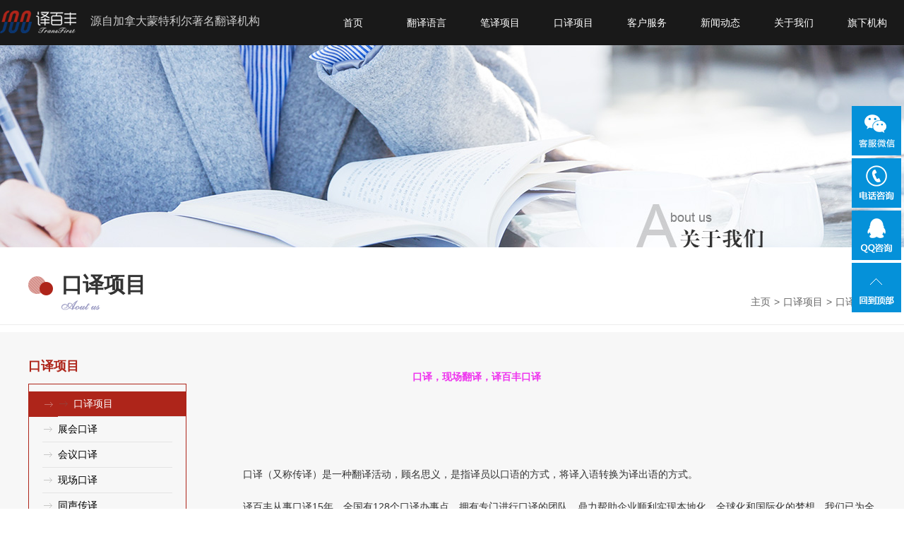

--- FILE ---
content_type: text/html
request_url: http://100fengfy.com/About/kouyixiangmu.html
body_size: 5517
content:
<!DOCTYPE html PUBLIC "-//W3C//DTD XHTML 1.0 Transitional//EN" "http://www.w3.org/TR/xhtml1/DTD/xhtml1-transitional.dtd">
<html xmlns="http://www.w3.org/1999/xhtml">
<head>
<meta http-equiv="Content-Type" content="text/html; charset=utf-8"/>

<meta http-equiv="X-UA-Compatible" content="IE=edge,chrome=1"/>
<title>口译项目,笔译项目,翻译公司,深圳翻译公司,正规翻译公司_翻译公司,深圳翻译公司,正规翻译公司</title>
<meta name="keywords" content="口译项目,深圳翻译公司,翻译机构,专业翻译公司，正规翻译公司，有资质的翻译公司" />
<meta name="description" content="译百丰翻译公司(Trans First)属于资深中国翻译协会会员单位，在全球各地拥有专业语言翻译服务人才1862人，为华为、腾讯、中国科学院农业研究院、北京大学、复旦大学、中山大学信息资讯学院、西安市政府、以岭药业、中顺洁柔纸业、黄金矿业、中国矿业、凤凰卫视、浙江卫视、深圳卫视、中央三套等8600余" />
<link href="/static/css/common.css" type="text/css" rel="stylesheet"/>
<link href="/static/css/index.css" type="text/css" rel="stylesheet"/>
<script type="text/javascript" src="/static/js/jquery.js"></script>
<script type="text/javascript" src="/static/js/jquery.superslide.2.1.1.js"></script>
<script type="text/javascript" src="/static/js/common.js"></script>
<script type="text/javascript" src="/static/js/style.js"></script>

</head>
<body>
<div class="Header">
	<div class="headerWrap">
		<p class="logo">
			<a href="/"><img src="/static/picture/logo.png" class="png" alt=""/></a>
		</p>
		<p class="ad">
			源自加拿大蒙特利尔著名翻译机构
		</p>
		<div class="Nav">
			<ul class="mainNav">
				<li><a href="/" title="">首页</a></li>
				<li><a href="/About/fanyiyuyan.html" title="">翻译语言</a>
				<dl class="subNav">
					<dt><img src="/static/picture/nav_img37.jpg"/></dt>
					<dd>
					<a href="/About/hanyufanyi.html" title="">韩语翻译</a>
					<a href="/About/yingyufanyi.html" title="">英语翻译</a>
					<a href="/About/deyufanyi.html" title="">德语翻译</a>
					<a href="/About/riyufanyi.html" title="">日语翻译</a>
					<a href="/About/fayufanyi.html" title="">法语翻译</a>
					<a href="/About/eyufanyi.html" title="">俄语翻译</a>
					<a href="/About/taiyufanyi.html" title="">泰语翻译</a>
					<a href="/About/qitafanyi.html" title="">其他翻译</a>
					</dd>
				</dl>
				</li>
				<li><a href="/About/shiyongxinxingzhuanl.html" title="">笔译项目</a>
				<dl class="subNav">
					<dt><img src="/static/picture/nav_img58.jpg"/></dt>
					<dd>
					<a href="/About/zhuanlifanyi.html" title="">专利翻译</a>
					<a href="/About/kuangchanfanyi.html" title="">矿产翻译</a>
					<a href="/About/ITfanyi.html" title="">IT翻译</a>
					<a href="/About/huagongfanyi.html" title="">化工翻译</a>
					<a href="/About/falvfanyi.html" title="">法律翻译</a>
					<a href="/About/yiyaofanyi.html" title="">医药翻译</a>
					<a href="/About/shuomingshufanyi.html" title="">说明书翻译</a>
					<a href="/About/wangzhanfanyi.html" title="">网站翻译</a>
					<a href="/About/shangwufanyi.html" title="">商务翻译</a>
					<a href="/About/lunwenfanyi.html" title="">论文翻译</a>
					</dd>
				</dl>
				</li>
				<li><a href="/About/kouyixiangmu.html" title="">口译项目</a>
				<dl class="subNav">
					<dt><img src="/static/picture/nav_img59.jpg"/></dt>
					<dd>
					<a href="/About/zhanhuikouyi.html" title="">展会口译</a>
					<a href="/About/tongshengchuanyi.html" title="">同声传译</a>
					<a href="/About/tongchuanshebei.html" title="">同传设备</a>
					<a href="/About/jiaotichuanyi.html" title="">交替传译</a>
					<a href="/About/jishukouyi.html" title="">现场口译</a>
					<a href="/About/huiyikouyi.html" title="">会议口译</a>
					</dd>
				</dl>
				</li>
				<li><a href="/About/fuwuyoushi.html" title="">客户服务</a>
				<dl class="subNav">
					<dt><img src="/static/picture/nav_img61.jpg"/></dt>
					<dd>
					<a href="/About/fanyibaojia.html" title="">服务报价</a>
					<a href="/About/fuwuchengnuo.html" title="">服务承诺</a>
					<a href="/About/zhiliangguankong.html" title="">质量管控</a>
					<a href="/About/fuwuyoushi.html" title="">服务优势</a>
					</dd>
				</dl>
				</li>
				<li><a href="/xwdt" title="">新闻动态</a></li>
				<li><a href="/About/gongsijieshao.html" title="">关于我们</a>
				<dl class="subNav">
					<dt><img src="/static/picture/nav_img62.jpg"/></dt>
					<dd>
					<a href="/About/gongsijieshao.html" title="">公司介绍</a>
					<a href="/About/qiyewenhua.html" title="">企业文化</a>
					<a href="/About/kehuanli.html" title="">客户案例</a>
					<a href="/About/zizhirongyu.html" title="">资质荣誉</a>
					<a href="/About/zuzhijiagou.html" title="">组织架构</a>
					<a href="/About/lianxiwomen.html" title="">联系我们</a>
					</dd>
				</dl>
				</li>
				<li><a href="javascript:;" onclick="onbtnkf();" title="">旗下机构</a>
				<dl class="subNav subNav01">
					<dt><img src="/static/picture/nav_img62.jpg"/></dt>
					<dd>
					<a href="javascript:;" onclick="onbtnkf();" title="">北京</a>
					<a href="javascript:;" onclick="onbtnkf();" title="">上海</a>
					<a href="javascript:;" onclick="onbtnkf();" title="">广州</a>
					<a href="javascript:;" onclick="onbtnkf();" title="">深圳</a>
					<a href="javascript:;" onclick="onbtnkf();" title="">重庆</a>
					<a href="javascript:;" onclick="onbtnkf();" title="">天津</a>
					<a href="javascript:;" onclick="onbtnkf();" title="">苏州</a>
					<a href="javascript:;" onclick="onbtnkf();" title="">成都</a>
					<a href="javascript:;" onclick="onbtnkf();" title="">武汉</a>
					<a href="javascript:;" onclick="onbtnkf();" title="">杭州</a>
					<a href="javascript:;" onclick="onbtnkf();" title="">西安</a>
					<a href="javascript:;" onclick="onbtnkf();" title="">南京</a>
					<a href="javascript:;" onclick="onbtnkf();" title="">青岛</a>
					<a href="javascript:;" onclick="onbtnkf();" title="">大连</a>
					<a href="javascript:;" onclick="onbtnkf();" title="">沈阳</a>
					<a href="javascript:;" onclick="onbtnkf();" title="">郑州</a>
					</dd>
				</dl>
				</li>
			</ul>
		</div>
	</div>
</div>
<div class="kfBox">
	<div id="kf03">
		<a href="#this"><img src="/static/picture/ol_03.png"></a>
		<p class="kf_weixin">
			<img src="/static/picture/erweima.jpg"/>
		</p>
	</div>
	<div id="kf01">
		<a href="#this"><img src="/static/picture/ol_01.png"></a>
		<p class="kf_tel">
			<a href="#this">135-9018-8934(同微信)</a>
		</p>
	</div>
	<div id="kf02">
		<a href="tencent://message/?uin=2440332451&在线咨询&Menu=yes"><img src="/static/picture/ol_02.png"></a>
	</div>
	<div id="kf05">
		<a href="#this"><img src="/static/picture/ol_05.png"></a>
	</div>
</div>

<div class="innerBanner" style="background:url('/static/images/about_banner.jpg') no-repeat center 64px; height:350px; overflow:hidden;" onclick="window.open('')"></div>

<div class="Container">
	<div class="currentPlace">
		<div>
			<p class="flip_links">
				<a href='/'>主页</a> > <a href='/About/kouyixiangmu.html'>口译项目</a> > <a href='/About/kouyixiangmu.html'>口译项目</a>
			</p>
			<h2>口译项目<span><img src="/static/picture/title08.png"/></span></h2>
		</div>
	</div>
	<div class="mainWrap">
		<div class="mainCon">
			<div class="main_left">
				<div class="side_bar">
					<ul class="t05_uls">
						<h2>口译项目</h2>
						<ul class='side_nav'>
						   <li class="select"><a href="/About/kouyixiangmu.html" title="口译项目">口译项目</a></li>
							<li><a href="/About/zhanhuikouyi.html" title="展会口译">展会口译</a></li>
						   
							<li><a href="/About/huiyikouyi.html" title="会议口译">会议口译</a></li>
						   
							<li><a href="/About/jishukouyi.html" title="现场口译">现场口译</a></li>
						   
							<li><a href="/About/tongshengchuanyi.html" title="同声传译">同声传译</a></li>
						   
							<li><a href="/About/jiaotichuanyi.html" title="交替传译">交替传译</a></li>
						   
							<li><a href="/About/tongchuanshebei.html" title="同传设备">同传设备</a></li>
						   
						</ul>
					</ul>
				</div>
				<div class="side_bar">
					<h2>联系我们</h2>
					<div class="side_contact">
						<p>电话：<span>400-187-5699</span></p>
						<p>微信：<span>13590188934</span></p>
						<p>Q Q：<span>2440332451</span></p>
						<p>邮箱：<span>2440332451@qq.com</span></p>
						<p>官网：<span>http://www.100fengfy.com</span></p>
                <p>地址：<span>深圳市龙华区大浪街道陶元社区展润商务大厦618</span></p>
						<p><img src="/static/images/left_wx.png" alt="" width="80" height="80" /></p>
						<p>官方微信 扫码免费报价</p>
					</div>
				</div>
			</div>
			<div class="main_right">
				<p class="MsoNormal">
	&nbsp; &nbsp; &nbsp; &nbsp; &nbsp; &nbsp; &nbsp; &nbsp; &nbsp; &nbsp; &nbsp; &nbsp; &nbsp; &nbsp; &nbsp; &nbsp; &nbsp; &nbsp; &nbsp; &nbsp; &nbsp; &nbsp; &nbsp; &nbsp; &nbsp; &nbsp; &nbsp; &nbsp; &nbsp; &nbsp; <b><span style="font-size:14px;color:#EE33EE;">口译，现场翻译，译百丰口译</span></b></p>
<p class="MsoNormal">
	&nbsp;</p>
<p class="MsoNormal">
	&nbsp;</p>
<p class="MsoNormal" style="text-indent:21.0000pt;">
	口译（又称传译）是一种翻译活动，顾名思义，是指译员以口语的方式，将译入语转换为译出语的方式。</p>
<p class="MsoNormal" style="text-indent:21.0000pt;">
	<span>译百丰从事口译</span>15年，全国有128个口译办事点，<span>拥有专门进行口译的团队，鼎力帮助企业顺利实现本地化、全球化和国际化的梦想，我们已为全球众多领域的</span>2000多家知名客户提供优质会议口译服务。</p>
<p class="MsoNormal">
	&nbsp;</p>
<h3 style="text-indent:12.0000pt;background:#CCCCCC;">
	<b>译百丰口译分类</b><b>：</b></h3>
<p class="MsoNormal">
	&nbsp;</p>
<p class="MsoNormal">
	<b>普通陪同翻译：</b></p>
<p class="MsoNormal" style="text-indent:21.0000pt;">
	普通陪同，是最简单的口译，主要是陪客户吃饭，旅游，逛街，购物，接机，送机等，涉及到的语言简单，口语化，都是日常生活中经常使用的语言，对译员专业词汇方面的要求比较低。只要求译员对某一地方的风景，文化，或某个国家的礼仪比较了解，就可以达到要求。</p>
<p class="MsoNormal">
	<b>商务陪同翻译：</b></p>
<p class="MsoNormal" style="text-indent:21.0000pt;">
	商务陪同口译是在商务活动中陪伴着一同进行某项活动的翻译，一般是陪同客户参观工厂，考察产品，视察工地，现场稽核，普通的电话会议等等，需要涉及的行业术语偏少，语言简单，口语化，对译员专业词汇方面的要求比较低。只要求译员对某一行业比较熟悉，基本的术语了解就可以达到要求。</p>
<p class="MsoNormal">
	<b>商务谈判翻译：</b></p>
<p class="MsoNormal" style="text-indent:21.0000pt;">
	<span>商务谈判被比喻为</span>&ldquo;会议桌上的战争&rdquo;，是来自不同国家的谈判者参与到这一商务活动中，为了到达己方利益与对方交换意见。通过持续自觉的努力最终成并实施协议。意味着双方随时可能陷入僵局或发生争执，这就需要口译员平衡好双方的地位，维持双方的平等，而避免一方支配另外一方的情况。译员就要通过不露痕迹地使用智谋和策略。及时针对误解进行解释，避免严重的冲突。译员需要在谈判过程中善于察言观色．避免伤害面子而引起冲突。这就要求译员不仅重视谈判者的说话内容，更要注意谈判者的说话方式，务必要准确翻译，尤其是涉及数字和其他具体条款时。任何多译或少译都是不允许的，那么对译员的翻译水平和专业素养就有了一个很高的要求。</p>
<p class="MsoNormal">
	<b>技术交流翻译：</b></p>
<p class="MsoNormal" style="text-indent:21.0000pt;">
	<span>技术交流俗称技术交流口译，主要是涉及到专业技术领域的翻译服务，包含技术交流，设备维修，设备安装，设备调试，技术培训等，对译员专业水平要求高，往往要有</span>3-5年的行业经验，熟悉本行业的相关专业术语才能胜任。</p>
<p class="MsoNormal">
	<b>交替传译：</b></p>
<p class="MsoNormal" style="text-indent:21.0000pt;">
	<span>交替传译（</span>consecutive interpreting）-&nbsp;口译员坐在会议室里，听源语讲话。当讲者发言结束或停下来等候传译的时候，口译员用清楚、自然的目的语，准确、完整地重新表达源语发言的全部信息内容，就像自己在演讲一样。会议口译中的交替传译要求口译员能够听取长达五至十分钟连续不断的讲话，并运用良好的演讲技巧，完整、准确地译出其全部内容。</p>
<p class="MsoNormal">
	<b>同声传译：</b></p>
<p class="MsoNormal" style="text-indent:21.0000pt;">
	<span>同声传译（</span>Simultaneous interpretation），简称&ldquo;同传&rdquo;，又称&ldquo;同声翻译&rdquo;、&ldquo;同步口译&rdquo;，是指译员在不打断讲话者讲话的情况下，不间断地将内容口译给听众的一种翻译方式，同声传译员通过专用的设备提供即时的翻译，这种方式适用于大型的研讨会和国际会议，通常由两名到三名译员轮换进行。同声传译效率高，能保证演讲或会议的流畅进行。同声传译员一般收入较高，但是成为同声传译的门槛也很高。当前，世界上95%的国际高端会议都采用同声传译的方式。</p>
<p class="MsoNormal">
	<b>出国考察翻译：</b></p>
<p class="MsoNormal" style="text-indent:21.0000pt;">
	出国商务考察通常是指对企业相关的企业进行参观、交流、考察及合作，具体涉及企业的技术、市场、生产、投资、战略合作等众多领域，实现建立联系、经验交流、技术转移、对口合作等目标的商业活动。一般需要当地或者从国内派遣译员，对译员专业水平要求高，对当地的环境，风俗习惯熟悉等。</p>
<p class="MsoNormal">
	<b>同声传译设备：</b></p>
<p class="MsoNormal" style="text-indent:21.0000pt;">
	同声传译设备，<span>同传设备是实现高级别国际会议同步翻译不可缺少的系统设备，通过该设备可以保证演讲者在演讲的同时，内容被同声翻译成指定的目标语言，通过另外的声道传送给与会代表。与会代表可以随意选择自己能听懂的语言频道。为了满足不同语言，在中国市场上推出的同声传译设备有</span>4通道、8通道、16通道、32通道，每个通道传输一种语言。</p>
<p class="MsoNormal">
	&nbsp;</p>
<p class="MsoNormal" style="text-indent:24pt;background:#FFFFFF;">
	&nbsp;</p>
<p class="MsoNormal">
	&nbsp;</p>

			</div>
		</div>
	</div>
</div>

<div class="Footer">
	<div class="copyright">
		<li>
		<span>
		<p>
		深圳市译百丰翻译有限公司 
			<span style="line-height:1.5;">版权所有</span>
		</p>
		</span>
		</li>
		<li>
		<span>电话：</span><span style="line-height:1.5;">400-187-5699 </br>135 9018 8934(同微信号)</span><br/>
		</li>
      <li>
		<span>地址：</span><span style="line-height:1.5;">深圳市龙华区大浪街道陶元社区展润商务大厦618</span><br/>
		</li>
      
		<li>
		<span>E-mail :</span><span style="line-height:1.5;">market@100fenfy.com</span>
		</li>
		<li>
		<br/>
		</li>
		<li>
		<span style="line-height:1.5;"><a href="http://beian.miit.gov.cn/" rel="nofollow">粤ICP备16021289号</a>  技术支持：<a href="https://www.yousouyun.com/" target="_blank">优搜云</a></span>
		</li>
	</div>
	<div class="footer_links">
		<p>
			<b>友情链接</b><img src="/static/picture/title07.png"/><a href='http://www.youzhu88.com/' target="_blank">优竹网</a>
			<a href='' target="_blank">爱度</a>
			<a href='' target="_blank">百度</a>
		</p>
	</div>
</div>


</body>
</html>

--- FILE ---
content_type: text/css
request_url: http://100fengfy.com/static/css/common.css
body_size: 2224
content:
@charset "utf-8";
/* CSS Document */

* {margin:0;padding:0;outline:none; /* -webkit-transition:all .4s ease 0s; -moz-transition:all .4s ease 0s; -ms-transition:all .4s ease 0s; transition:all .4s ease 0s; */}
html {height:auto;}
html,body {outline:none; background-color:#fff; min-width:1200px; width:100%; font-family:'Helvetica Neue','Hiragino Sans GB','WenQuanYi Micro Hei','Microsoft Yahei',sans-serif; font-size:14px; line-height:24px; color:#333;}
b,h1,h2,h3,h4,h5,h6{font-size:100%; font-weight:bold;}
li {list-style:none;}
img,input,textarea {border:0; font-family:'Helvetica Neue','Hiragino Sans GB','WenQuanYi Micro Hei','Microsoft Yahei',sans-serif;}
a {text-decoration:none; display:inline-block;}
input[type="button"],input[type="submit"] {cursor:pointer;}
.clear:after{display:block; height:0; line-height:0; clear:both; visibility:hidden; content:'\0020';}
.clear{*zoom:1; clear:both;}
.clearfloat{*zoom:1;}
.clearfloat:after{visibility:hidden; display:block; clear:both; font-size:0; height:0; content:" ";}


/*Header - start*/
.Header {width:100%; height:64px; background:#191919;position: fixed;z-index: 9999;}
.headerWrap {width:1400px; margin:0 auto;}
.logo {float:left; overflow:hidden; margin:11px 16px 0 0;}
.ad {float:left; font-size:16px; line-height:60px; color:#ccc;}

@media screen and (max-width:1400px) {
	.headerWrap {width:100%;}
}
/*Header - end*/


/*Nav - start*/
.Nav {float:right; height:64px; font-size:14px; line-height:64px; color:#fff;}
.mainNav {height:100%;}
.mainNav li {float:left; width:103px; padding-right:1px; height:100%; text-align:center; display:inline; position:relative;}
.mainNav li a {color:#fff; display:block; height:100%;}
.mainNav li a:hover , .mainNav li a.selected , .mainNav li a.bg {background:#ae251a;}

.subNav {position:absolute; z-index:1000; right:1px; top:64px; background:rgba(174, 37, 26, 0.82); *background:#ae251a; _background:#ae251a; width:440px; padding:24px 0 24px 25px; display:none;}
.subNav dt {float:left; width:170px; overflow:hidden; text-align:center; margin-right:30px;}
.subNav dt img {width:170px; display:block;}
.subNav dd {float:left; font-size:14px; line-height:26px; font-weight:normal; color:#fff; overflow:hidden; width:240px; padding-top:3px;}
.subNav dd a {float:left; color:#fff; width:110px; height:26px; margin-right:10px; overflow:hidden; text-overflow:ellipsis; white-space:nowrap; text-align:left;}
.subNav dd a:hover{text-decoration:underline; background:none;}

.subNav01 dd a {width:50px;}
/*Nav - end*/


/*Banner - start*/
.Banner {width:100%; position:relative; z-index:10; /* height:599px; */ overflow:hidden;padding-top: 64px;}
.flexslider {position:relative; /* height:599px; */ overflow:hidden; background:url(../images/loading.gif) 50% no-repeat; z-index:100;}
.slides {position:relative; z-index:1; height:100%;}
.slides li , .slides li a {height:100%; display:block;}
.slides li img{width:100%;}
.flex-control-nav {position:absolute; height:17px; bottom:13px; z-index:2; width:100%; text-align:center;}
.flex-control-nav li {display:inline-block; width:17px; height:17px; margin:0 7px; *display:inline; zoom:1; overflow:hidden;}
.flex-control-nav a {display:block; width:100%; height:100%; background:#191919; cursor:pointer; text-indent:-10000px; border-radius:100%;}
.flex-control-nav .flex-active {background:#ae251a;}
.flex-direction-nav {position:absolute;z-index:3;width:100%;top:50%; margin-top:-43px; -moz-opacity:0; -webkit-opacity:0; -o-opacity:0; opacity:0;}
.flex-direction-nav li a { display:block; width:54px;height:85px;overflow:hidden;cursor:pointer;position:absolute; background:url(../images/btns.png) 0 -3px no-repeat;}
.flex-direction-nav li a.flex-prev {left:0;}
.flex-direction-nav li a.flex-next {right:0; background-position:right -3px;}
.flexslider:hover .flex-direction-nav { -moz-opacity:1; -webkit-opacity:1; -o-opacity:1; opacity:1;}

.slides li .bottom_b{
    position: absolute;
}
.slides li .bottom_b a{
    padding:5px 10px;
	font-size: 18px;
	font-weight: bold;
}
.slides li .bottom_b1{
    margin-top: -9%;
	margin-left: 6%;
}
.slides li .bottom_b1 a{
    color: #b21c19;
	border: 1px solid #b21c19;
}
.slides li .bottom_b1 a:hover{
    background: #b21c19;
	color: #fff;
}
.slides li .bottom_b2{
    margin-top: -11%;
	margin-left: 51.5%;
}
.slides li .bottom_b2 a{
    color: #fff;
	border: 1px solid #fff;
}
.slides li .bottom_b2 a:hover{
    background: #fff;
	color: #000;
}
.slides li .bottom_b3{
    margin-top: -19.2%;
	margin-left: 60%;
}
.slides li .bottom_b3 a{
    color: #b21c19;
	border: 1px solid #b21c19;
}
.slides li .bottom_b3 a:hover{
    background: #b21c19;
	color: #fff;
}
/*Banner - end*/


/*Container - start*/
.Container {width:100%;margin:0 auto;overflow:hidden;}
/*Container - end*/


/*Footer - start*/
.Footer {width:100%; overflow:hidden; font-size:14px; line-height:26px; color:#333; background:url(../images/bg1.jpg) repeat;}
.copyright {text-align:center; padding:30px 0;}
.footer_links {background:#191919; overflow:hidden; padding:7px 0 9px;}
.footer_links p {width:1200px; margin:0 auto; color:#fff;}
.footer_links p a {color:#fff; display:inline-block; padding:0 18px;}
.footer_links p b {font-size:18px;}
.footer_links p img {vertical-align:middle; display:inline-block; margin:0 18px 0 2px;}
.footer_links p a:hover {text-decoration:underline;}
/*Footer - end*/


/*�����ж���ռȫ��*/
#oran_div_processing{width:300px;padding:20px;z-index:9999;text-align:center;background:#fffeef;border:solid 1px #b8ab04;}
/*�����ʾ*/
#form .ok{ background:url(../images/ico28.gif) no-repeat; width:18px;height:16px;display:block; float:right; margin-right:10px;}
#form .err{ background:url(../images/ico29.gif) no-repeat; width:18px;height:16px;display:block; float:right;margin-right:10px;}
/* -- �������� -- */
#mesbook1_c, #mesbook1{display:none;z-index:1001;width:398px;border:1px solid #ccc;background:#fff; padding-bottom:20px;}
#mesbook1_c div, #mesbook1 div{ border:1px solid #E4E3E3; background:#EBECEB;height:18px; padding:4px .5em 0; margin-bottom:10px;}
#mesbook1_c dl.b1, #mesbook1 dl.b1 { width:370px; margin:0 auto;}
#mesbook1_c dl.b1 dt, #mesbook1 dl.b1 dt { float:left; width:105px; overflow:hidden; }
#mesbook1_c dl.b1 dd, #mesbook1 dl.b1 dd { width:265px; float:right;}
#mesbook1_c #mesbook1_cBtns, #mesbook1 #mesbook1Btns{padding-bottom:10px;}
#mesbook1_c #mesbook1_cBtns input, #mesbook1 #mesbook1Btns input {margin-right:20px;}


/*2016-12-07*/
.kfBox{ width:70px; position:fixed; top:150px; right:4px; z-index:9999;}
.kfBox div , .kfBox div a { cursor:pointer; display:block;}
.kfBox > div {width:70px; height:70px; margin-bottom:4px;}
.kfBox > div > a { background:#0591d9;}
.kfBox > div > a:hover {background:#000;}
.kfBox > div {position:relative;}
.kfBox > div .kf_tel {position:absolute; z-index:99; left:-182px; top:0; width:177px; height:70px; background:#333; font-size:14px; line-height:70px; color:#fff; text-align:center; display:none;}
.kfBox > div .kf_tel a {display:block; color:#fff;}
.kfBox > div .kf_weixin {position:absolute; z-index:99; left:-105px; top:-14px; display:none;}
.kfBox > div .kf_weixin img {width:100px; height:100px;}
.kfBox #kf01:hover .kf_tel , .kfBox #kf03:hover .kf_weixin {display:block;}


--- FILE ---
content_type: text/css
request_url: http://100fengfy.com/static/css/index.css
body_size: 5165
content:
/*首页 - start*/
.perColumn {width:100%; overflow:hidden; padding:48px 0 50px;}
.perContent {width:1200px; margin:0 auto; overflow:hidden;}
.perTitle {overflow:hidden; text-align:center;}

/*Full service - start*/
.fullService {}
.service_list {width:1253px; overflow:hidden; font-size:14px; line-height:24px; color:#333;}
.service_list li {float:left; width:260px; margin:20px 53px 0 0; height:284px; border-bottom:3px solid #efeeee; text-align:center; position:relative; overflow:hidden;}
.service_list .service_img , .service_img img {display:block; width:100%; height:138px;}
.service_list .service_txt {height:91px; width:100%; background:url(../images/ico_01.png) center bottom no-repeat; padding-top:22px;}
.service_list .service_txt b {display:block; font-size:18px; line-height:25px; color:#333;}
.service_list .service_txt span {display:block; font:12px/22px Arial; color:#999;}

.hide_box {position:absolute; z-index:100; left:0; top:287px; width:100%; height:100%; background:#f5f5f5; -webkit-transition:none; -moz-transition:none; -ms-transition:none; transition:none;}
.hide_box h3 a{padding:30px 0 0; font-size:18px; line-height:28px; color:#ae251a;}
.hide_box h3 span {display:block; margin:10px auto; height:3px; width:36px; background:#ae251a;}
.hide_box p {text-align:left; padding:7px 29px 0 31px; overflow:hidden;}
/*Full service - end*/


/*Why select us - start*/
.whySelect {background:url(../images/bg2.jpg) repeat; padding:38px 0 52px;}
.why_list {width:1253px; overflow:hidden;}
.why_list li {float:left; width:260px; margin:20px 53px 0 0;}
.why_list li h2 {width:145px; height:145px; margin:0 auto 10px; text-align:center; background:url(../images/bg3.png) center center no-repeat; font-size:40px; line-height:142px; color:#ae251a;}
.why_list li p {padding:0 19px 0 21px;}
.why_list li h2:hover {color:#333; background:url(../images/bg4.png) center center no-repeat;}

.why_list2 {font-size:18px; line-height:30px; border:1px solid #ddd; border-right:0; background:#fff; width:1196px; overflow:hidden; margin:36px auto 0;}
.why_list2 li {float:left; text-align:center; width:298px; border-right:1px solid #ddd; padding:30px 0 40px;}
.why_list2 li p {width:246px; height:62px; margin:0 auto 13px;}
.why_list2 li i , .why_list2 li img {display:block; margin:0 auto; width:246px; height:151px;}
.why_list2 li:hover i {box-shadow:0 0 12px #888;}
/*Why select us - end*/


/*Cases - start*/
.case_list {width:1260px; overflow:hidden;}
.case_list li {float:left; width:358px; border:1px solid #ddd; margin:35px 60px 0 0; height:304px; -moz-border-radius:8px; -webkit-border-radius:8px; -ms-border-radius:8px; border-radius:8px;}
.case_con_t , .case_con_b {overflow:hidden;}
.case_top_fl {float:left; width:124px; text-align:center; color:#000; padding-top:60px;}
.case_top_fl img , .case_top_fl span {display:block; margin:0 auto;}
.case_top_fl span {padding-top:8px;}
.case_top_fl img {width:68px; height:auto;}
.case_top_fr {float:left; width:173px; height:168px; margin-top:13px; background:#f2f0f0; padding:18px 23px 0 25px;}
.case_con_b {margin-top:23px;}
.case_con_b b {float:left; width:98px; text-align:center; font-size:18px; color:#ae251a; padding-top:38px; margin-right:25px;}
.case_con_b p , .case_con_b p img {float:left;}
.case_con_b p img {width:68px; height:68px; margin-right:9px;}
.case_list li:hover {-moz-transform:translateY(-10px); -webkit-transform:translateY(-10px); -ms-transform:translateY(-10px); transform:translateY(-10px);}
/*Cases - end*/

.hotLine {background:url(../images/bg4.jpg) center top no-repeat; height:135px; font-size:18px; line-height:30px; color:#fff;}
.hotLine p {width:1156px; margin:0 auto; text-align:right; padding-top:54px;}

/*Contact Us - start*/
.slideTxtBox {width:100%; text-align:left; font-size:14px; color:#333; margin-top:25px;}
.slideTxtBox .hd {float:left; width:173px; height:369px; text-align:center;}
.slideTxtBox .hd ul {overflow:hidden; width:100%; font-size:18px; line-height:38px; color:#333; margin-top:-13px;}
.slideTxtBox .hd ul li {height:39px; margin-top:13px; cursor:pointer;}
.slideTxtBox .hd ul li.on {background:#ae251a; color:#fff;}
.slideTxtBox .bd {float:left; width:1027px; overflow:hidden;}
.slideTxtBox .bd > div {zoom:1;}

.contact_con {overflow:hidden;}
.contact_con .con_img {float:left; border:2px solid #ae251a; width:586px;}
.contact_con .con_img img {width:100%; height:auto;}
.contact_con .con_txt {float:right; overflow:hidden; width:407px; padding-top:7px;}
.contact_con .con_txt dt {font-size:24px; font-weight:bold; line-height:52px; margin-bottom:10px;}
.contact_con .con_txt dt span {height:4px; width:51px; display:block; background:#ae251a;}
.contact_con .con_txt dd {overflow:hidden; line-height:48px; border-bottom:1px solid #e5e5e5;}
.contact_con .con_txt dd a {display:inline-block; vertical-align:middle; font-size:13px; color:#666; margin-right:18px;}
.contact_con .con_txt dd a img {vertical-align:middle; height:30px; width:auto;}
/*Contact Us - end*/


/*News - start*/
.Dynamic {background:#eee url(../images/bg3.jpg) center top no-repeat;}
/*Dynamics*/
.slideNewsBox {width:760px; float:left; text-align:left; font-size:15px; color:#333;}
.slideNewsBox .hd {overflow:hidden;}
.slideNewsBox .hd ul {overflow:hidden; width:100%; font-size:24px; line-height:38px; color:#333;}
.slideNewsBox .hd ul li {width:276px; float:left; cursor:pointer; font-weight:bold;}
.slideNewsBox .hd ul li img {vertical-align:middle; margin-left:5px;}
.slideNewsBox .hd ul li span {display:block; width:96px; height:3px; background:#eee; margin-top:8px;}
.slideNewsBox .hd ul li.on span {background:#ae251a;}
.slideNewsBox .bd {width:100%; overflow:hidden; margin-top:28px; line-height:32px;}
.slideNewsBox .bd > dl {zoom:1;}
.dynamic_dl {overflow:hidden;}
.dynamic_dl dt , .dynamic_dl dt img {float:left; width:275px; height:auto;}
.dynamic_dl dd {float:right; width:460px; overflow:hidden; padding-top:10px; margin-bottom:17px;}
.dynamic_dl dd a {display:block; color:#333;}
.dynamic_dl dd a span {float:left; width:152px;}
.dynamic_dl dd a font {float:right; width:306px; overflow:hidden; border-bottom:1px solid #d6d6d6;}
.dynamic_dl dd a:hover {color:#ae251a;}
.dynamic_dl dd a:hover font {border-color:#ae251a;}

/*Register*/
.Register {float:right; width:390px; overflow:hidden;}
.reg_tit {text-align:center; overflow:hidden; font-size:24px; line-height:36px; color:#000;}
.reg_con {width:334px; margin:0 auto; overflow:hidden; font-size:14px; line-height:24px; color:#333; padding-top:5px;}
.reg_con p {margin:13px 0 0 0; overflow:hidden; border-bottom:1px solid #8f8f8f; line-height:48px;}
.reg_con p span , .reg_con p .reg_in {float:left;}
.reg_in {width:272px; padding:0 0 0 10px; background:none; border:none; height:48px; vertical-align:middle; font-size:15px; color:#666;}
.reg_incode {width:80px; padding:10px 0 0 5px; background:none; border:none; height:26px; vertical-align:middle; font-size:15px; color:#666;}
.reg_btn , .hotline_btn {width:100%; display:block; height:54px; background:#ae251a; font-size:24px; color:#fff; font-weight:bold; border:none; cursor:pointer; margin-top:24px;}
.hotline_btn {margin-top:20px; background:#707070;}
.hotline_btn img {vertical-align:middle;}
.reg_btn:hover , .hotline_btn:hover {background:#000;} 
/*News - end*/
/*首页 - end*/


/*关于我们 - start*/
.currentPlace {overflow:hidden; font-size:14px; line-height:24px; color:#666; padding:32px 0 18px; border-bottom:1px solid #ededed;}
.currentPlace > div {width:1200px; margin:0 auto; overflow:hidden;}
.currentPlace h2 {float:left; background:url(../images/ico_04.png) left 9px no-repeat; padding-left:47px; font-size:30px; line-height:42px; color:#333;}
.currentPlace h2 span {display:block;}
.flip_links {float:right; padding-top:33px;}
.flip_links a {color:#666; display:inline-block; padding:0 1px;}
.flip_links a.curr {font-weight:bold;}
.flip_links a:hover {color:#ae251a; text-decoration:underline;}

.mainWrap {width:100%; background:#f7f7f7; padding:33px 0 40px; margin-top:10px; font-size:14px; line-height:24px; color:#333;}
.mainCon {width:1200px; margin:0 auto; overflow:hidden;}
.main_left {float:left; width:224px; overflow:hidden;}
.side_bar {overflow:hidden; margin-bottom:32px;}
.side_bar h2 {font-size:18px; line-height:30px; color:#fff; color:#ae251a; padding-bottom:10px;}
.side_nav {border:1px solid #ae251a; padding:10px 0 24px; overflow:hidden;}
.side_nav li {width:100%; height:36px; line-height:35px;}
.side_nav li a {display:block; width:162px; margin:0 auto; color:#000; border-bottom:1px solid #e4e4e4; background:url(../images/ico_050.png) 2px center no-repeat; padding-left:22px; -webkit-transition:none; -moz-transition:none; -ms-transition:none; transition:none;}
.side_nav li a:hover , .side_nav li a.select {background:#ae251a url(../images/ico_06.png) 22px center no-repeat; width:183px; color:#fff; padding-left:41px;}
.side_nav li.select{background:#ae251a url(../images/ico_06.png) 22px center no-repeat; width:183px; color:#fff; padding-left:41px;}
.side_contact {border:1px solid #ae251a; overflow:hidden; padding:17px 13px 24px 17px;}
.side_contact p b {display:block; font-size:20px; line-height:30px;}

.side_nav li.select a{color:#fff;}

.main_right {float:right; width:924px; overflow:hidden; padding-top:17px; line-height:26px;}
.main_right p {text-indent:2em; margin-bottom:20px;}
/*关于我们 - end*/


.agent_con { width:921px;  padding-top:28px; line-height:24px; margin-left:19px;}
.agent_con p {}
.agent_con span { }
		/*资讯中心首页的--ul*/
ul.news_ul { line-height:26px; font-size:13px; color:#666; padding:0 5px; margin-bottom:10px; }
ul.news_ul li { background:url(../images/ico10.gif) no-repeat 2px 12px; padding-left:10px; height:31px; overflow:hidden; line-height:31px; border-bottom:1px dotted #d5d5d5; font-family: "宋体";}
ul.news_ul li a {  font-size: 13px;color:#888;}
ul.news_ul li .a_2 { width:405px; display:block; float:left; white-space:nowrap; overflow:hidden; text-overflow:ellipsis;  }
ul.news_ul li a:hover {  }
ul.news_ul .last{ float:right; font-size:12px; color:#888;padding: 0 10px 0 8px;}
/*资讯首页内容,点击时的图片*/


/*帮助中心图片+标题样式*/
.agent_con dl.zhuanj { padding:5px 0px 10px 0px; float:left; display:inline-block;}
.agent_con dl.zhuanj:hover dt img { border:solid 1px #FEAD38;}
.agent_con dl.zhuanj:hover dd a { color:#AE0000; }
.agent_con dl.zhuanj dt { text-align:center; width:280px;  margin:0px auto; overflow:hidden; } /*图片边框*/
.agent_con dl.zhuanj dt img { border: 1px solid #D6D6D6; padding:1px;width:280px; height:195px;}
.agent_con dl.zhuanj dt img:hover { border: 1px solid #FEAD38;} 
.agent_con dl.zhuanj dd {  margin:2px 0 0 0; width:230px; height:24px; line-height:24px; overflow:hidden; text-align:center;}
.agent_con dl.zhuanj dd a{font-weight:normal;font-size:12px;color: #333;}

/* -- 翻页效果 -- */
.apage { height:25px; line-height:25px; background:#F9F9F9; padding:0 5px; border:solid 1px #ccc; text-align:right;width:800px;}
.apage a { border:1px solid #d4e3e9; padding:0 4px;  margin-right:5px;}
.apage .num_btns {float:right; font-family:Tahoma;}
.apage a:hover, .apage .cur { border:1px solid #F67400;background-color:#F67400; color:#fff; text-decoration:none;}
.apage .cust_txt { float:left;}
.apage .oran_pg_fp { background:url(../images/first_page.gif) 4px 4px no-repeat; padding-right:9px;}
.apage .oran_pg_pp { background:url(../images/pre_page.gif) 4px 4px no-repeat; padding-right:8px;}
.apage .oran_pg_np { background:url(../images/next_page.gif) 8px 4px no-repeat; padding-right:12px;}
.apage .oran_pg_lp { background:url(../images/last_page.gif) 8px 4px no-repeat; padding-right:12px;}
.apage select { font-size:8px; margin-top:5px; }
.apage .oran_pg_txt { height:15px; border:solid 1px #d4e3e9; width:20px; margin-left:5px;}
.apage .oran_pg_btn { height:15px; border:solid 1px #d4e3e9; margin-left:5px; font-size:9px; background:#5984ac; color:#fff; }

.apage ul{}
.apage li{
    display: inline-block;
}
.apage li a{
    font-size: 14px;
    color: #333;
}


.prompt{position:fixed;top:80px;left:50%;width:860px;margin-left:-430px;background-color:#fafafa;font-size:14px;z-index:99;box-shadow:5px 5px 10px 1px #d4d5d5;display:none;}
.p_sucess{height:60px;text-align:center;background-color:#2297f4;vertical-align:middle;line-height:60px;font-size:24px;color:#fff;box-shadow:0px 3px 9px 1px #ddd;}
.p_content{padding:20px;line-height:25px;}
.p_content .p_li{border:1px solid #eee;border-radius:4px;padding:10px 20px 0;margin:0 20px;margin-bottom:20px;}
.p_btn{margin:auto;text-align:center;padding:0 0 30px 0;}
.p_btn input{width:240px;height:50px;background-color:#ea0f0d;border:0;border-radius:5px;color:#fff;font-size:22px;}
.p_btn .btn_ca{background-color:#ccc;}

.ck_box {display:flex;}
.ck_title {width:100px;float:left;}
.ck_title .sever_title{font-size:16px;font-weight:700;color:#666;line-height:42px;}
.ck_cont {width:660px;float:left;}
.ck_cont label{background-color:#fff;line-height:40px;border:1px #e5e5e5 solid;display:block;float:left;margin:0 20px 10px 0;cursor:pointer;width:88px;text-align:center;transition:all 0.5s ease;}
.ck_cont label:nth-child(6n+0){margin-right:0;}
.ck_cont label:hover{border:1px solid #f43031;transition:all 0.5s ease;}
.ck_cont label input{display:none;}
.ck_cont .curr{color:#f43031;border:1px solid #f43031;}

.p_cnt{padding:0 20px 10px;display:flex;}
.p_cnt .p_box{width:50%;text-align:center;float:left;}
.p_cnt .p_box input{width:270px;height:40px;border:none;padding-left:50px;background-repeat:no-repeat;background-size:32px;background-position:6px;}
.p_cnt .p_box .txt_name{background-image:url(../images/xm.png);}
.p_cnt .p_box .txt_tel{background-image:url(../images/tel.png);}

.prompt01{position:fixed;top:80px;left:50%;width:860px;margin-left:-430px;background-color:#fafafa;font-size:14px;z-index:99;box-shadow:5px 5px 10px 1px #d4d5d5;display:none;}
.prompt01 .ck_cont label{width: 88px;}

.bg_color{background-color:#f5f5f5;}
.lofir {padding-top:35px;text-align:center;padding:40px 0px 30px;}
.head_title {width:1200px;height:auto;margin:auto;}
.font_anima{font-size:34px;font-weight:bold;text-align:center;visibility:visible;animation-delay:0.5s;animation-name:fadeInDown;height:40px;}
.color_red{color:#ee0012;}
.stitle_fu {font-size:16px;text-align:center;padding:16px 0px;color:#666;}
.l_intr {width:1200px;margin:0 auto;position:relative;}
.l_intr ul {margin:0;padding-top:35px;overflow:hidden;}
.l_intr .lin_list {float:left;cursor:pointer;width:285px;background-color:#fff;box-shadow:5px 5px 10px 1px #d4d5d5;margin:0 20px 20px 0;}
.l_ins li:nth-child(4n+0){margin-right:0;}
.l_intr .lin_list:hover{box-shadow:0 2px 6px 2px #d4d5d5;}
.l_intr .lin_mid {position:absolute;top:96px;left:484px;}
.l_intr .ld_img{line-height:130px;}
.l_intr .ld_img img{width:80px;display:inline-block;vertical-align:middle;}
.l_intr .ld_title{margin:10px 0 22px;}
.l_intr li h6 {font-size:20px;margin:12px 0;line-height:30px;}
.l_intr li p {font-size:14px;color:#626262;line-height:22px;margin-bottom:0;}
.btn_double {padding:60px 0 40px;}
.btn_double a {
    display: inline-block;
    zoom: 1;
    *display: inline;
    font-size: 16px;
}
.btn_double{text-align: center;}
.btn_double .btn_free {background-color:#2da7ff;}
/* .btn_double .btn_cha, .btn_double .btn_cha_js {background-color:#ed4141;margin-right:40px;} */
.btn_cha{
    color: #b21c19;
    padding: 5px 30px;
    border: 1px solid #b21c19;
}
.btn_cha:hover {background-color:#b21c19;color: #ffffff;}
.btn_free:hover {background-color:#087fd5;}
.btn_tel{width:300px;background-color:#fff;color:#333;}
.btn_tel:hover{color:#333;}


.index_schy{}
.index_schy .schy_bg{
    background: url(../images/schy_bg.jpg) no-repeat;
    padding-top: 50px;
    background-size: 100% 280px;
}
.index_schy .schy_tit{
    text-align: center;
	padding-bottom: 30px;
}
.index_schy .schy_tit h3{
    font-size: 28px;
    line-height: 40px;
    display: inline;
    /* border-bottom: 1px solid #fff; */
	padding: 0 30px 15px 30px;
	color: #fff;
}
.index_schy .schy_box{
    width: 1200px;
    margin: 0 auto;
    overflow: hidden;
}
.index_schy .schy_box ul{
    overflow: hidden;
}
.index_schy .schy_box ul li{
    width: 280px;
    margin: 12px 10px;
    float: left;
}
.index_schy .schy_box ul li a{
    display: block;
    background: #dddddd;
    padding: 15px 15px 0 15px;
}
.index_schy .schy_box ul li .pic {
    overflow: hidden;
}
.index_schy .schy_box ul li .pic img{
    width: 100%;
    height: 120px;
	cursor: pointer;
    transition: all 0.6s;
    -ms-transition: all 0.8s;
}
.index_schy .schy_box ul li p{
    font-size: 16px;
    text-align: center;
    color: #333;
    padding: 7px 0;
    font-weight: bold;
}
.index_schy .schy_box ul li:hover .pic img{
    transform: scale(1.1);
    -ms-transform: scale(1.1);
}




.index_fyxm{
    margin-top: 80px;
    overflow: hidden;
}
.index_fyxm .fyxm_tit{
    text-align: center;
    margin-bottom: 50px;
}
.index_fyxm .fyxm_tit h3 {
    color: #222;
    font-size: 36px;
    line-height: 1;
    padding-bottom: 20px;
}
.index_fyxm .fyxm_tit p{
    color: #333;
    font-size: 32px;
    font-weight: bold;
    line-height: 1;
}
.index_fyxm .fyxm_box{
    width: 1200px;
    margin: 0 auto;
    overflow: hidden;
}
.index_fyxm .fyxm_box ul{
    overflow: hidden;
}
.index_fyxm .fyxm_box ul li{
    float: left;
    width: 359px;
    border-right: 1px dashed #cfcfcf;
	padding: 0 20px;
}
.index_fyxm .fyxm_box ul li a{}
.index_fyxm .fyxm_box ul li .pic{
    float: left;
    width: 50px;
    padding: 45px 15px 0 0;
}
.index_fyxm .fyxm_box ul li .pic img{
    width: 100%;
}
.index_fyxm .fyxm_box ul li .text{
    float: left;
    width: 294px;
}
.index_fyxm .fyxm_box ul li .text .tit{
    color: #333;
    font-size: 13.6px;
    font-weight: bold;
    text-align: center;
	padding-bottom: 10px;
}
.index_fyxm .fyxm_box ul li .text .dec{
    font-size: 12px;
    color: #333;
}
.index_fyxm .fyxm_box ul li.b_50{
    padding-bottom: 50px;
}
.index_fyxm .fyxm_box ul li.b_none{
    border: 0;
}


.layui-col-xs12 {
    width: 100%;
	float: left;
	position: relative;
    display: block;
    box-sizing: border-box;
}
.layui-col-xs5 {
    width: 41.66666667%;
	float: left;
	position: relative;
    display: block;
    box-sizing: border-box;
}
.layui-col-xs3 {
    width: 25%;
	float: left;
	position: relative;
    display: block;
    box-sizing: border-box;
}
.layui-col-xs2 {
    width: 16.66666667%;
	float: left;
	position: relative;
    display: block;
    box-sizing: border-box;
}
.layui-col-xs9 {
    width: 75%;
	float: left;
	position: relative;
    display: block;
    box-sizing: border-box;
}
.mt-50 {
    margin-top: 50px;
}
.c-White {
    color: #FFFFFF;
}
.pdt-40 {
    padding-top: 40px;
}
.textc {
    text-align: center;
}
.textl {
    text-align: left;
}
.f-36 {
    font-size: 36px !important;
}
.f-50 {
    font-size: 50px !important;
}
.pdl-20 {
    padding-left: 20px !important;
}
.l-1200 {
    width: 1200px;
    margin: 0 auto;
}
.advantage {
	background: #eeeeee;
	padding-bottom: 80px;
}

.advantage .icon {
	width: 84px;
	height: 84px;
	line-height: 50px;
	border-radius: 10px;
	border: 2px solid #e8464f;
	color: #e8464f;
	font-size: 60px;
	margin: 0 auto;
    margin-bottom: 15px;
}

.advantage .icon span {
	font-size: 32px;
	line-height: 84px;
	font-weight: bold;
}
.fw_bold{
    font-weight: bold;
}

.advantage .details {
	padding-left: 10px;
	padding-top: 5px;
	text-align: left;
}

.advantage .details h2 {
	font-size: 30px;
	color: #e8464f !important;
	font-weight: 400;
	height: 45px;
    line-height: 45px;
}

.advantage .details p {
	font-size: 14px;
	color: #666666 !important;
	line-height: 36px;
}

.advantage .hands {
	height: 100%;
	display: flex;
	justify-content: center;
	align-items: center;
}

.advantage .hands img {
	border-radius: 50%;
	margin-left: -30px;
}
.clearfix::after {
    content: "";
    display: table;
    clear: both;
}
.pdl-30 {
    padding-left: 30px;
}
.advantage .title{
    text-align: center;
    padding: 80px 0;
}
.advantage .title p{
    font-size: 36px;
    font-weight: bold;
    color: #333;
    line-height: 1;
}



.index_hzkh{
    padding-bottom: 50px;
    overflow: hidden;
}
.index_hzkh .title{
    text-align: center;
    padding: 50px 0;
}
.index_hzkh .title p{
    font-size: 36px;
    font-weight: bold;
    color: #333;
    line-height: 1;
}
.index_hzkh .hzkh_box{
    width: 1200px;
    margin: 0 auto;
    overflow: hidden;
}
.index_hzkh .hzkh_box ul{
    overflow: hidden;
}
.index_hzkh .hzkh_box ul li{
    float: left;
    width: 210px;
    padding: 15px;
}
.index_hzkh .hzkh_box ul li a{
    display: block;
	border: 1px solid #d8d7d7;
}
.index_hzkh .hzkh_box ul li img{
    width: 190px;
    height: 62px;
	padding: 10px;
}
.index_hzkh .hzkh_box ul li p{
    font-size: 14px;
    text-align: center;
    color: #000;
    line-height: 30px;
    height: 30px;
	font-weight: bold;
	background: #ebebeb;
}


.numbers {
	width: 100%;
	height: 170px;
	background: #0660a8;
	line-height: 1.5;
}




.qy_list {height:150px;padding-top:30px;}
.qy_list ul li {float:left;text-align:center;margin-right:21px;}
.qy_list ul li div {width:182px;height:122px;line-height:182px;font-size:28px;color:#FFF;text-align:center;font-weight:bold;text-shadow:#000 1px 1px 5px;cursor:pointer;}
.qy_list ul li div img{width:100%;height:122px;}

--- FILE ---
content_type: application/javascript
request_url: http://100fengfy.com/static/js/style.js
body_size: 579
content:
$(document).ready(function(){
	  
	 //首页二级导航
	 $('.mainNav li').hover(function () {
		 //设置要进行动画的触点
		 $(this).children('a').addClass('bg');
		 $(this).children('.subNav').stop().show();
	     //滑过时，找到当前的子节点'a'并切换成淡入效果
		 
	 }, function () {
		 $(this).children('a').removeClass('bg');
		 $(this).children('.subNav').stop().hide();
		 //滑出时，找到当前的子节点'a'并切换成淡出效果
	 });

	
	 //鼠标移入移出效果
	 $(".service_list li").hover(function(){
		  $(this).find(".hide_box").stop().animate({"top":"0px"}, 500);
		  $(this).css("border-bottom", "3px solid #d3d3d3");
	 },function(){
		  $(this).find(".hide_box").stop().animate({"top":"287px"}, 500);
		  $(this).css("border-bottom", "3px solid #efeeee");
	 });
	 
	 
	 //切换
	 //jQuery(".slideTxtBox").slide({trigger:"click"});
	 jQuery(".slideNewsBox").slide({trigger:"click"});
	 
	 //返回顶部效果
	$('#kf05').click(function() {
      $("html,body").animate({ scrollTop: 0 },500,function(){
	  });
    });

	
});
